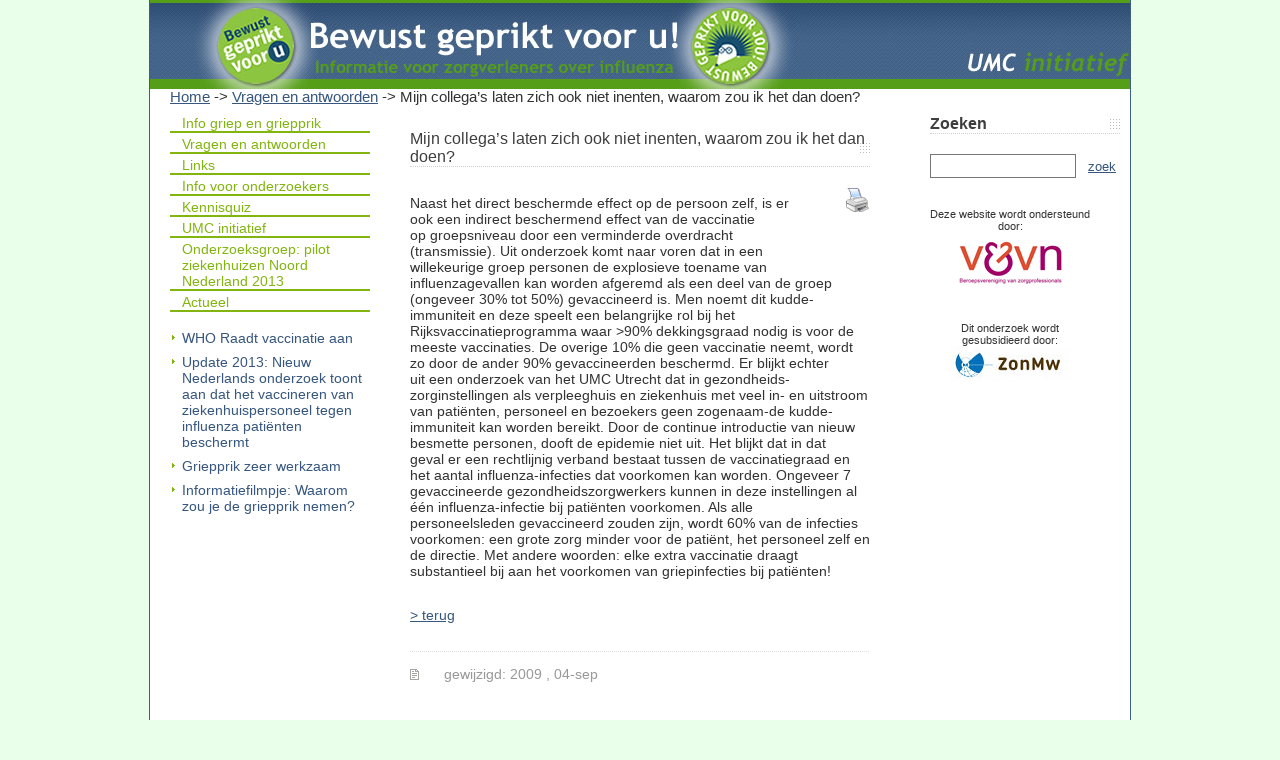

--- FILE ---
content_type: text/html; charset=utf-8
request_url: http://www.bewustgepriktvooru.nl/content.aspx?PageId=113
body_size: 6657
content:

<!DOCTYPE html PUBLIC "-//W3C//DTD XHTML 1.0 Transitional//EN" "http://www.w3.org/TR/xhtml1/DTD/xhtml1-transitional.dtd">
<html xmlns="http://www.w3.org/1999/xhtml">
<head><title>
	Bewust geprikt voor u! - Mijn collega’s laten zich ook niet inenten, waarom zou ik het dan doen?
</title>

    <script src="/scripts/jquery-1.4.4.min.js" type="text/javascript"></script>
    <script src="/scripts/tinymce/tiny_mce.js" type="text/javascript"></script>
    <script type="text/javascript">
        tinyMCE.init({
            mode: "textareas",
            editor_selector: "mce",
            plugins: 'style,contextmenu,paste',
            theme_advanced_buttons1: 'bold,italic,underline,strikethrough,|,paste,pastetext,pasteword,cut,copy',
            theme_advanced_buttons2: 'bullist,numlist,|,outdent,indent,|,formatselect,|,undo,redo,|,link,unlink',
            theme_advanced_buttons3: '',
            theme: "advanced"
        });
    </script>
    
<link href="Design/Layout.css" rel="stylesheet" type="text/css" /><link href="Design/StyleSheet.css" rel="stylesheet" type="text/css" />
    <!--[if IE 5]>
<style type="text/css"> 
/* place css box model fixes for IE 5* in this conditional comment */
#sidebar1 { width: 180px; }
#sidebar2 { width: 190px; }
</style>
<![endif]-->
    <!--[if IE]>
<style type="text/css"> 
/* place css fixes for all versions of IE in this conditional comment */
#sidebar2, #sidebar1 { padding-top: 30px; }
#mainContent { zoom: 1; }
/* the above proprietary zoom property gives IE the hasLayout it needs to avoid several bugs */
</style>
<![endif]-->
</head>
<body>
    <form name="aspnetForm" method="post" action="./content.aspx?PageId=113" onsubmit="javascript:return WebForm_OnSubmit();" id="aspnetForm">
<div>
<input type="hidden" name="__EVENTTARGET" id="__EVENTTARGET" value="" />
<input type="hidden" name="__EVENTARGUMENT" id="__EVENTARGUMENT" value="" />
<input type="hidden" name="__VIEWSTATE" id="__VIEWSTATE" value="/wEPDwULLTExMDczMTcwNjgPZBYCZg9kFgICAw9kFggCAg9kFgRmDxYCHgtfIUl0ZW1Db3VudAIIFhACAQ9kFgJmDxUCFy9jb250ZW50LmFzcHg/[base64]/UGFnZUlkPTc0FkluZm8gdm9vciBvbmRlcnpvZWtlcnNkAgUPZBYCZg8VAhAvcXVpei9zdGFydC5hc3B4Cktlbm5pc3F1aXpkAgYPZBYCZg8VAhcvY29udGVudC5hc3B4P1BhZ2VJZD03Nw5VTUMgaW5pdGlhdGllZmQCBw9kFgJmDxUCFy9jb250ZW50LmFzcHg/[base64]/Xih1/o+gkI=" />
</div>

<script type="text/javascript">
//<![CDATA[
var theForm = document.forms['aspnetForm'];
if (!theForm) {
    theForm = document.aspnetForm;
}
function __doPostBack(eventTarget, eventArgument) {
    if (!theForm.onsubmit || (theForm.onsubmit() != false)) {
        theForm.__EVENTTARGET.value = eventTarget;
        theForm.__EVENTARGUMENT.value = eventArgument;
        theForm.submit();
    }
}
//]]>
</script>


<script src="/WebResource.axd?d=Yh8bYbM3QKhw_hG3g1vSOOFfnA1BCF0f4PJCNHaKzn3OVSfseqIwB57vYlt-LANMkTwPelJef_0wJFQWlMqcI5Ln9XLdZ-XMC0xz7vp5i2Y1&amp;t=638901608248157332" type="text/javascript"></script>


<script src="/ScriptResource.axd?d=xQq8rE8bdSngl3SmLnBvSZsK20RnutfhcC5mwhFbPo2Nn4v398JYtQCVDccME9nvCllluapZ94hpYKhRoiDxU0BCym1nmfomlrYqxmYGq3jsXRNkWnhdz5abkRaraarCRgxsIph8NJIx44lfhRP7PzWWyJs2tOXcnTvhGyuh54P5KbWuAM8EJF9D7BAYsPoq0&amp;t=5c0e0825" type="text/javascript"></script>
<script type="text/javascript">
//<![CDATA[
if (typeof(Sys) === 'undefined') throw new Error('ASP.NET Ajax client-side framework failed to load.');
//]]>
</script>

<script src="/ScriptResource.axd?d=cDFhmRyQVLw6pfGnlERSmWr_jLeEokbG8upPgeM4ELMTEtVIXn1H5eWknX8sgJB4IauvYgoK-c2ABCI7zcToKEgIi9DqqktUDC2k2keHHGGVyTrd0m48izxghR4lfhqmqjv-XfFgqlAg0NfdbqDW4-Zih7fYpSxHJ28rmjHWJWPYTTnbANFXwoGvRT4wvDL20&amp;t=5c0e0825" type="text/javascript"></script>
<script type="text/javascript">
//<![CDATA[
function WebForm_OnSubmit() {
null;
return true;
}
//]]>
</script>

<div>

	<input type="hidden" name="__VIEWSTATEGENERATOR" id="__VIEWSTATEGENERATOR" value="65E7F3AF" />
	<input type="hidden" name="__EVENTVALIDATION" id="__EVENTVALIDATION" value="/wEdAAWFb+WZQhJKJnOnMLpWBIAH7Am+m6Ra37mB0PQzp2ULZP9RqPQObD38zVBeV3IcVeE91SZqNJG6xzuTIgWZT0goyhlHDN25acBMNcp5pxKYrmAb1D4z2q5XN0vcjHhafZGF2SnU3mFmESDpm7KB3MPg" />
</div>
    <script type="text/javascript">
//<![CDATA[
Sys.WebForms.PageRequestManager._initialize('ctl00$ScriptManager1', 'aspnetForm', [], [], [], 90, 'ctl00');
//]]>
</script>

    <div id="container">
        <div id="header">
        </div>
        <div id="breadcrumb">
            <ul><li><a href="/default.aspx">Home</a></li><li> -> </li><li><a href="/content.aspx?PageId=90">Vragen en antwoorden</a></li><li> -> </li><li>Mijn collega’s laten zich ook niet inenten, waarom zou ik het dan doen?</li></ul>
        </div>
        <div id="sidebar1">
            <div class="menu">
                
        <ul>
    
        <li>
        <a href="/content.aspx?PageId=28">
            Info griep en griepprik
        </a>
        </li>
    
        <li>
        <a href="/content.aspx?PageId=90">
            Vragen en antwoorden
        </a>
        </li>
    
        <li>
        <a href="/content.aspx?PageId=49">
            Links
        </a>
        </li>
    
        <li>
        <a href="/content.aspx?PageId=74">
            Info voor onderzoekers
        </a>
        </li>
    
        <li>
        <a href="/quiz/start.aspx">
            Kennisquiz
        </a>
        </li>
    
        <li>
        <a href="/content.aspx?PageId=77">
            UMC initiatief
        </a>
        </li>
    
        <li>
        <a href="/content.aspx?PageId=20">
            Onderzoeksgroep: pilot ziekenhuizen Noord Nederland 2013
        </a>
        </li>
    
        <li>
        <a href="/content.aspx?PageId=129">
            Actueel
        </a>
        </li>
    
        </ul>
    

<br />





            </div>
            <div class="linklist">
                <ul>
                    <li>
                        <a href="/content.aspx?PageId=152">WHO Raadt vaccinatie aan</a>
                    </li>

                    <li>
                        <a id="ctl00_ehl1" href="content.aspx?PageId=145">Update 2013: Nieuw Nederlands onderzoek toont aan dat het vaccineren van ziekenhuispersoneel tegen influenza patiënten beschermt</a></li>
                    <li>
                        <a id="ctl00_ehl2" href="content.aspx?PageId=131">Griepprik zeer werkzaam</a></li>
                    <li> <a id="ctl00_ehl3" href="video.aspx">Informatiefilmpje: Waarom zou je de griepprik nemen?</a> </li>
                </ul>
            </div>
        </div>
        <div id="sidebar2">
            <div class="zoeken">
                <h2>
                    <b>Zoeken</b></h2>
                <input name="ctl00$tbZoeken" type="text" id="ctl00_tbZoeken" style="border-width:1px;border-style:Solid;height:20px;width:140px;" />
                &nbsp;
                <a id="ctl00_lbZoeken" href="javascript:__doPostBack(&#39;ctl00$lbZoeken&#39;,&#39;&#39;)">zoek</a>
            </div>
            
            <div class="advertentie">
                Deze website wordt ondersteund door: 
                <a href="http://www.venvn.nl/" target="_blank">
                    <img alt="U VVN" src="/Images/U-VVN.gif" />
                </a>
            </div>
            <div class="advertentie">
                Dit onderzoek wordt gesubsidieerd door: <a href="http://www.zonmw.nl/" target="_blank">
                    <img alt="ZonMW" src="/Images/zonmw_logo.jpg" />
                </a>
            </div>
        </div>
        <div id="mainContent">
            
    
            <div class="post">
                <h2>
                    <span id="ctl00_ContentPlaceHolder1_lblTitel">Mijn collega’s laten zich ook niet inenten, waarom zou ik het dan doen?</span>
                </h2>
                <div class="printen">
                    <a id="ctl00_ContentPlaceHolder1_hlPrinten" href="/printen.aspx?PageId=113" target="_blank"><img src="Design/print.gif" alt="printen" style="border-width:0px;" /></a>
                </div>
                <p class="entry">
                    <span id="ctl00_ContentPlaceHolder1_lblTekst"><p>Naast het direct beschermde effect op de persoon zelf, is er ook een indirect beschermend effect van de vaccinatie op&nbsp;groepsniveau door een verminderde overdracht (transmissie). Uit onderzoek komt naar voren dat in een willekeurige&nbsp;groep personen&nbsp;de explosieve toename van influenzagevallen kan worden afgeremd&nbsp;als een deel van de groep (ongeveer 30% tot 50%)&nbsp;gevaccineerd&nbsp;is. Men noemt dit kudde-immuniteit en deze speelt een belangrijke rol bij het Rijksvaccinatieprogramma waar &gt;90% dekkingsgraad nodig is voor de meeste vaccinaties. De overige 10% die geen vaccinatie neemt, wordt zo door de ander 90%&nbsp;gevaccineerden beschermd. Er blijkt echter uit&nbsp;een onderzoek van het UMC Utrecht dat in&nbsp;gezondheids-zorginstellingen als verpleeghuis en&nbsp;ziekenhuis met veel in- en uitstroom van pati&euml;nten,&nbsp;personeel en bezoekers geen zogenaam-de kudde-immuniteit kan worden bereikt. Door de continue introductie van nieuw besmette personen, dooft&nbsp;de epidemie niet uit. Het blijkt dat in dat geval&nbsp;er&nbsp;een&nbsp;rechtlijnig verband bestaat tussen de vaccinatiegraad en het aantal influenza-infecties dat voorkomen kan worden.&nbsp;Ongeveer 7 gevaccineerde gezondheidszorgwerkers kunnen&nbsp;in deze instellingen al &eacute;&eacute;n influenza-infectie bij&nbsp;pati&euml;nten&nbsp;voorkomen.&nbsp;Als alle personeelsleden&nbsp;gevaccineerd zouden zijn, wordt 60% van de infecties voorkomen: een grote zorg minder voor&nbsp;de pati&euml;nt, het personeel zelf en de directie. Met andere woorden:&nbsp;elke extra vaccinatie draagt substantieel bij aan het voorkomen van griepinfecties bij pati&euml;nten!</p>
<p><a href="content.aspx?PageId=90">&gt; terug</a></p></span>
                </p>
                <div class="bestanden">
                    
        <ul>
    
        </ul>
    

                </div>
                <div class="dochters">
                    
<div class="linklist">
    <div id="ctl00_ContentPlaceHolder1_wucPageDaughters1_ReorderList1">

</div>
    
   
</div>

                </div>
                <div class="meta">
                    <p id="ctl00_ContentPlaceHolder1_meta" class="byline">
                        <span class="more">&nbsp;&nbsp;&nbsp; gewijzigd:
                            2009
                            ,
                            04-sep
                        </span>
                        
                    </p>
                    <p class="links">
                        

                        
                    </p>
                </div>
            </div>
        
    <a id="ctl00_ContentPlaceHolder1_lbCollapse" href="javascript:__doPostBack(&#39;ctl00$ContentPlaceHolder1$lbCollapse&#39;,&#39;&#39;)"></a>
    <div id="ctl00_ContentPlaceHolder1_extra">
	
        <br />
        
        <br />
        
    
</div>

        </div>
        <br class="clearfloat" />
        <div id="footer">
            <div class="footerlinks">
                Copyright 2013 Afdeling Epidemiologie UMC Groningen</div>
            <div class="footerrechts">
                <a href="/Default.aspx?ContentId=701">disclaimer</a>&nbsp;-&nbsp; <a href="/contact.aspx">
                    contact</a>&nbsp;-&nbsp;
                <a id="ctl00_LoginStatus1" href="javascript:__doPostBack(&#39;ctl00$LoginStatus1$ctl02&#39;,&#39;&#39;)">log in</a>
            </div>
        </div>
    </div>
    </form>
    <script type="text/javascript">
        var gaJsHost = (("https:" == document.location.protocol) ? "https://ssl." : "http://www.");
        document.write(unescape("%3Cscript src='" + gaJsHost + "google-analytics.com/ga.js' type='text/javascript'%3E%3C/script%3E"));
    </script>
    <script type="text/javascript">
        try {
            var pageTracker = _gat._getTracker("UA-65225-74");
            pageTracker._trackPageview();
        } catch (err) { }</script>
</body>
</html>


--- FILE ---
content_type: text/css
request_url: http://www.bewustgepriktvooru.nl/Design/Layout.css
body_size: 1757
content:
body
{
    /* it's good practice to zero the margin and padding of the body element to account for differing browser defaults */
    background-position: #C8C8C8;
    font-family: "Trebuchet MS", Arial, Helvetica, sans-serif;
	font-size: 13px;
	color: #333333;
    background-color: #EAFFEA;
    margin: 0;
    padding: 0;
    text-align: center; /* this centers the container in IE 5* browsers. The text is then set to the left aligned default in the #container selector */
    
}
#container
{
    background-color: #FFFFFF;
    width: 980px; /* using 20px less than a full 800px width allows for browser chrome and avoids a horizontal scroll bar */
    margin: 0 auto; /* the auto margins (in conjunction with a width) center the page */ /*border: 1px solid #000000;*/
    text-align: left; /* this overrides the text-align: center on the body element. */
    border-bottom: solid 1px #3F5e83;
    border-left: solid 1px #3F5e83;
    border-right: solid 1px #3F5e83;
}
#header
{
   
   
}
#header
{
    
    width: 980px;
    height:89px;background: #3F5e83;
    background-image: url('header.jpg');
     
}
 

 

#breadcrumb ul
{
    list-style: none;
    margin:0px;
    padding:0px;
    padding-left:20px;
}
#breadcrumb li
{
    display: inline;
    margin:0px;
    padding:0px;
    font-size:15px;
}

#sidebar1
{
    float: left; /* since this element is floated, a width must be given */
    width: 200px; /* the actual width of this div, in standards-compliant browsers, or standards mode in Internet Explorer will include the padding and border in addition to the width */
    /* background: #EBEBEB; the background color will be displayed for the length of the content in the column, but no further */
    padding: 10px 10px 15px 20px; /* padding keeps the content of the div away from the edges */
}
#sidebar2
{
    float: right; /* since this element is floated, a width must be given */
    width: 190px; /* the actual width of this div, in standards-compliant browsers, or standards mode in Internet Explorer will include the padding and border in addition to the width */
    /*background: #EBEBEB;  the background color will be displayed for the length of the content in the column, but no further */
    padding: 10px 10px 15px 20px; /* padding keeps the content of the div away from the edges */
}
#mainContent
{
    margin:0 250px; /* the right and left margins on this div element creates the two outer columns on the sides of the page. No matter how much content the sidebar divs contain, the column space will remain. You can remove this margin if you want the #mainContent div's text to fill the sidebar spaces when the content in each sidebar ends. */
    padding: 25px 10px 0px 10px; /* remember that padding is the space inside the div box and margin is the space outside the div box */
}
 
 
.fltrt
{
    /* this class can be used to float an element right in your page. The floated element must precede the element it should be next to on the page. */
    float: right;
    margin-left: 8px;
}
.fltlft
{
    /* this class can be used to float an element left in your page */
    float: left;
    margin-right: 8px;
}
.clearfloat
{
    /* this class should be placed on a div or break element and should be the final element before the close of a container that should fully contain a float */
    clear: both;
    height: 0;
    font-size: 1px;
    line-height: 0px;
}
/* Footer */

#footer {
	
	
	padding: 5px;
	background-color:#83B510;
	color:White;
	height:22px;
	line-height:22px;
}

 #footer a
 {
     color:White;
     text-decoration:none;
	 
 }



.footerlinks
{
    float:left;
}
.footerrechts
{
    float:right;
}

 

.printen
{
    float:right;
    padding-left:30px;
    padding-bottom:30px;
}
.zoekResultaat
{
    margin-bottom:10px;
}
.zoekResultaat a 
{
    padding-left: 20px;
}
.zoekresultaatdescription
{
    padding-left: 30px;
    font-style:italic;
}

--- FILE ---
content_type: text/css
request_url: http://www.bewustgepriktvooru.nl/Design/StyleSheet.css
body_size: 1604
content:

h1, h2, h3
{
    margin: 0;
    font-weight: normal;
    color: #3E3E3E;
}

h1, h2
{
    margin-bottom: 20px;
    background: url(img11.gif) no-repeat right 50%;
    border-bottom: 1px dotted #D1D1D1;
    font-size: 16px;
}


p, ul, ol
{
    margin: 0 0 2em 0;
    text-align: left;
    line-height: 16px;
    font-size: 14px;
}
.bestanden ul
{
    list-style: none;
    margin: 0px;
    padding: 0px;
}

.dochters ul
{
    list-style: none;
    margin: 0px;
    padding: 0px;
    margin-left: 30px;
}
.bestanden li a, .dochters li a
{
    padding-left: 10px;
    margin-left: 0px;
}



a:link
{
    color: #37577e;
}

a:hover, a:active
{
    text-decoration: none;
    color: #37577e;
}

a:visited
{
    color: #37577e;
}

img
{
    border-style: none;
    border-color: inherit;
    border-width: medium;

}

img.left
{
    float: left;
    margin-right: 15px;
}

img.right
{
    float: right;
    margin-left: 15px;
}

fieldset
{
    margin: 0;
    padding: 5px;

}

legend
{
   
}
/*
input, textarea, select
{
    font-family: "Trebuchet MS" , Arial, Helvetica, sans-serif;
    font-size: 13px;
    color: #333333;
    
}
*/

.linklist ul, .menu ul
{
    margin: 0;
    padding: 0;
    list-style: none;
}

 

.linklist  li
{
    margin: 0;
    margin-bottom: 8px;
    padding-left: 12px;
    background: url(img12.gif) no-repeat left  5px;
}

.linklist li a
{
    text-decoration:none;
    padding-left: 0px;
}

.linklist li a:hover
{
    text-decoration:underline;
}


.menu ul
{
    list-style:none;
    margin:0px;
}
.menu li
{
    margin: 0;
    margin-bottom: 3px;
    padding-left: 12px;
    border-bottom: solid 2px #83B510;
}
.menu li a
{
    color: #83B510;
    text-decoration: none;
}


/* Search */



#s
{
    width: 120px;
    margin-right: 5px;
    padding: 3px;
    border: 1px solid #F0F0F0;
}

#x
{
    padding: 3px;
    background: #ECECEC url(img08.gif) repeat-x left bottom;
    border: none;
    text-transform: lowercase;
    font-size: 11px;
    color: #4F4F4F;
}

/* Boxes */

.box1
{
    padding: 20px;
    background: url(img05.gif) no-repeat;
}

.box2
{
    color: #BABABA;
}

.box2 h2
{
    margin-bottom: 15px;
    background: url(img10.gif) repeat-x left bottom;
    font-size: 16px;
    color: #FFFFFF;
}

.box2 ul
{
    margin: 0;
    padding: 0;
    list-style: none;
}

.box2 a:link, .box2 a:hover, .box2 a:active, .box2 a:visited
{
    color: #EDEDED;
}


/* Post */

.post
{
}

.post .title
{
    margin-bottom: 20px;
    padding-bottom: 5px;
    background: url(img11.gif) no-repeat right 50%;
    border-bottom: 1px dotted #D1D1D1;
}

.post .entry
{
}

.post .meta
{
    padding: 15px 0 60px 0;
    background: url(img03.gif) repeat-x;
}

.post .meta p
{
    margin: 0;
    line-height: normal;
    color: #999999;
}

.post .meta .byline
{
    float: left;
}

.post .meta .links
{
    float: right;
}

.post .meta .more
{
    padding: 0 20px 0 18px;
    background: url(img06.gif) no-repeat left center;
}

.post .meta .comments
{
    padding-left: 22px;
    background: url(img07.gif) no-repeat left center;
}

.post .meta b
{
    display: none;
}



.tb
{
    border: solid 1px gray;
}

.error
{
    color: Red;
    font-weight: bold;
}

.titelkolom
{
    width: 60px;
}
.green
{
    color: #83B510;
}

.panel
{
    color: #37577e;
}
.watermark
{
    color: #6699FF;
}

.bestandomschrijving
{
    margin-left:40px;
    font-style:italic;
}

.rechtsuitlijnen{float:right}
.linksuitlijnen{float:left}

.ForumPost
{
    
    margin-bottom:20px;
 
}

.ForumHead
{
    background-color:White;
    color:White;  
    height:20px;
     
    
}

.ForumHead h3
{
    font-size:15px;
    color:#83B510;
    float:left;
    font-weight:bold;

}
.ForumHead p
{
    float:right;
    font-style:italic;
    color:#83B510;
 
}

.ForumContent
{
    border: solid 1px #83B510;
    padding:8px;

}


.advertentie
{
    text-align:center;
    margin-top:30px;
   padding-right:30px;
   font-size:11px;
}

.advertentie a
{
    display:block;
}
.zoeken
{
    margin-bottom:30px;
}